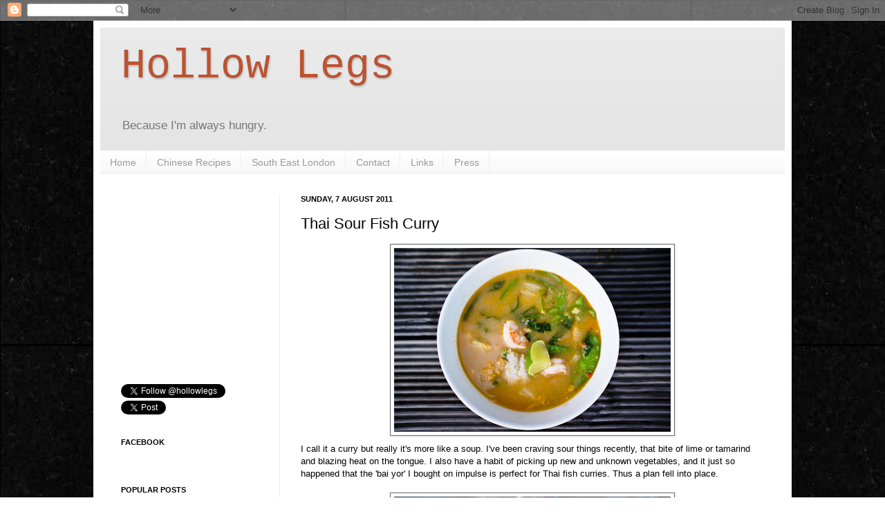

--- FILE ---
content_type: text/html; charset=utf-8
request_url: https://accounts.google.com/o/oauth2/postmessageRelay?parent=https%3A%2F%2Flizzieeatslondon.blogspot.com&jsh=m%3B%2F_%2Fscs%2Fabc-static%2F_%2Fjs%2Fk%3Dgapi.lb.en.2kN9-TZiXrM.O%2Fd%3D1%2Frs%3DAHpOoo_B4hu0FeWRuWHfxnZ3V0WubwN7Qw%2Fm%3D__features__
body_size: 162
content:
<!DOCTYPE html><html><head><title></title><meta http-equiv="content-type" content="text/html; charset=utf-8"><meta http-equiv="X-UA-Compatible" content="IE=edge"><meta name="viewport" content="width=device-width, initial-scale=1, minimum-scale=1, maximum-scale=1, user-scalable=0"><script src='https://ssl.gstatic.com/accounts/o/2580342461-postmessagerelay.js' nonce="enq89pO-XX6JMGt7v5pHZQ"></script></head><body><script type="text/javascript" src="https://apis.google.com/js/rpc:shindig_random.js?onload=init" nonce="enq89pO-XX6JMGt7v5pHZQ"></script></body></html>